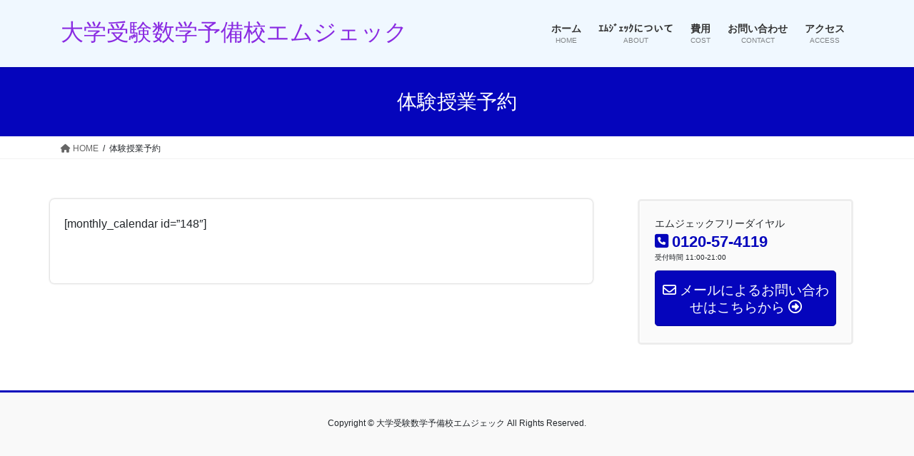

--- FILE ---
content_type: text/html; charset=UTF-8
request_url: https://mjec-ise.com/%E4%BD%93%E9%A8%93%E6%8E%88%E6%A5%AD/?ym=2023-12
body_size: 9948
content:
<!DOCTYPE html>
<html dir="ltr" lang="ja" prefix="og: https://ogp.me/ns#">
<head>
<meta charset="utf-8">
<meta http-equiv="X-UA-Compatible" content="IE=edge">
<meta name="viewport" content="width=device-width, initial-scale=1">

<title>体験授業予約 | 大学受験数学予備校エムジェック</title>
	<style>img:is([sizes="auto" i], [sizes^="auto," i]) { contain-intrinsic-size: 3000px 1500px }</style>
	
		<!-- All in One SEO 4.8.6.1 - aioseo.com -->
	<meta name="description" content="[monthly_calendar id=&quot;148&quot;]" />
	<meta name="robots" content="max-image-preview:large" />
	<link rel="canonical" href="https://mjec-ise.com/%e4%bd%93%e9%a8%93%e6%8e%88%e6%a5%ad/" />
	<meta name="generator" content="All in One SEO (AIOSEO) 4.8.6.1" />
		<meta property="og:locale" content="ja_JP" />
		<meta property="og:site_name" content="大学受験数学予備校エムジェック | 伊勢市数学に強い学習塾｜伊勢高、宇治山田高から大学受験予備校｜エムジェック" />
		<meta property="og:type" content="article" />
		<meta property="og:title" content="体験授業予約 | 大学受験数学予備校エムジェック" />
		<meta property="og:description" content="[monthly_calendar id=&quot;148&quot;]" />
		<meta property="og:url" content="https://mjec-ise.com/%e4%bd%93%e9%a8%93%e6%8e%88%e6%a5%ad/" />
		<meta property="article:published_time" content="2019-09-22T09:29:57+00:00" />
		<meta property="article:modified_time" content="2020-01-08T06:40:03+00:00" />
		<meta name="twitter:card" content="summary_large_image" />
		<meta name="twitter:title" content="体験授業予約 | 大学受験数学予備校エムジェック" />
		<meta name="twitter:description" content="[monthly_calendar id=&quot;148&quot;]" />
		<script type="application/ld+json" class="aioseo-schema">
			{"@context":"https:\/\/schema.org","@graph":[{"@type":"BreadcrumbList","@id":"https:\/\/mjec-ise.com\/%e4%bd%93%e9%a8%93%e6%8e%88%e6%a5%ad\/#breadcrumblist","itemListElement":[{"@type":"ListItem","@id":"https:\/\/mjec-ise.com#listItem","position":1,"name":"Home","item":"https:\/\/mjec-ise.com","nextItem":{"@type":"ListItem","@id":"https:\/\/mjec-ise.com\/%e4%bd%93%e9%a8%93%e6%8e%88%e6%a5%ad\/#listItem","name":"\u4f53\u9a13\u6388\u696d\u4e88\u7d04"}},{"@type":"ListItem","@id":"https:\/\/mjec-ise.com\/%e4%bd%93%e9%a8%93%e6%8e%88%e6%a5%ad\/#listItem","position":2,"name":"\u4f53\u9a13\u6388\u696d\u4e88\u7d04","previousItem":{"@type":"ListItem","@id":"https:\/\/mjec-ise.com#listItem","name":"Home"}}]},{"@type":"Organization","@id":"https:\/\/mjec-ise.com\/#organization","name":"\u5927\u5b66\u53d7\u9a13\u6570\u5b66\u4e88\u5099\u6821\u30a8\u30e0\u30b8\u30a7\u30c3\u30af","description":"\u4f0a\u52e2\u5e02\u6570\u5b66\u306b\u5f37\u3044\u5b66\u7fd2\u587e\uff5c\u4f0a\u52e2\u9ad8\u3001\u5b87\u6cbb\u5c71\u7530\u9ad8\u304b\u3089\u5927\u5b66\u53d7\u9a13\u4e88\u5099\u6821\uff5c\u30a8\u30e0\u30b8\u30a7\u30c3\u30af","url":"https:\/\/mjec-ise.com\/"},{"@type":"WebPage","@id":"https:\/\/mjec-ise.com\/%e4%bd%93%e9%a8%93%e6%8e%88%e6%a5%ad\/#webpage","url":"https:\/\/mjec-ise.com\/%e4%bd%93%e9%a8%93%e6%8e%88%e6%a5%ad\/","name":"\u4f53\u9a13\u6388\u696d\u4e88\u7d04 | \u5927\u5b66\u53d7\u9a13\u6570\u5b66\u4e88\u5099\u6821\u30a8\u30e0\u30b8\u30a7\u30c3\u30af","description":"[monthly_calendar id=\"148\"]","inLanguage":"ja","isPartOf":{"@id":"https:\/\/mjec-ise.com\/#website"},"breadcrumb":{"@id":"https:\/\/mjec-ise.com\/%e4%bd%93%e9%a8%93%e6%8e%88%e6%a5%ad\/#breadcrumblist"},"datePublished":"2019-09-22T18:29:57+09:00","dateModified":"2020-01-08T15:40:03+09:00"},{"@type":"WebSite","@id":"https:\/\/mjec-ise.com\/#website","url":"https:\/\/mjec-ise.com\/","name":"\u5927\u5b66\u53d7\u9a13\u6570\u5b66\u4e88\u5099\u6821\u30a8\u30e0\u30b8\u30a7\u30c3\u30af","description":"\u4f0a\u52e2\u5e02\u6570\u5b66\u306b\u5f37\u3044\u5b66\u7fd2\u587e\uff5c\u4f0a\u52e2\u9ad8\u3001\u5b87\u6cbb\u5c71\u7530\u9ad8\u304b\u3089\u5927\u5b66\u53d7\u9a13\u4e88\u5099\u6821\uff5c\u30a8\u30e0\u30b8\u30a7\u30c3\u30af","inLanguage":"ja","publisher":{"@id":"https:\/\/mjec-ise.com\/#organization"}}]}
		</script>
		<!-- All in One SEO -->


<script>
MathJax = {
  tex: {
    inlineMath: [['$','$'],['\\(','\\)']], 
    processEscapes: true
  },
  options: {
    ignoreHtmlClass: 'tex2jax_ignore|editor-rich-text'
  }
};

</script>
<link rel='dns-prefetch' href='//cdn.jsdelivr.net' />
<link rel="alternate" type="application/rss+xml" title="大学受験数学予備校エムジェック &raquo; フィード" href="https://mjec-ise.com/feed/" />
<link rel="alternate" type="application/rss+xml" title="大学受験数学予備校エムジェック &raquo; コメントフィード" href="https://mjec-ise.com/comments/feed/" />
<meta name="description" content=" [monthly_calendar id=&quot;148&quot;] " /><script type="text/javascript">
/* <![CDATA[ */
window._wpemojiSettings = {"baseUrl":"https:\/\/s.w.org\/images\/core\/emoji\/16.0.1\/72x72\/","ext":".png","svgUrl":"https:\/\/s.w.org\/images\/core\/emoji\/16.0.1\/svg\/","svgExt":".svg","source":{"concatemoji":"https:\/\/mjec-ise.com\/wp-includes\/js\/wp-emoji-release.min.js?ver=6.8.3"}};
/*! This file is auto-generated */
!function(s,n){var o,i,e;function c(e){try{var t={supportTests:e,timestamp:(new Date).valueOf()};sessionStorage.setItem(o,JSON.stringify(t))}catch(e){}}function p(e,t,n){e.clearRect(0,0,e.canvas.width,e.canvas.height),e.fillText(t,0,0);var t=new Uint32Array(e.getImageData(0,0,e.canvas.width,e.canvas.height).data),a=(e.clearRect(0,0,e.canvas.width,e.canvas.height),e.fillText(n,0,0),new Uint32Array(e.getImageData(0,0,e.canvas.width,e.canvas.height).data));return t.every(function(e,t){return e===a[t]})}function u(e,t){e.clearRect(0,0,e.canvas.width,e.canvas.height),e.fillText(t,0,0);for(var n=e.getImageData(16,16,1,1),a=0;a<n.data.length;a++)if(0!==n.data[a])return!1;return!0}function f(e,t,n,a){switch(t){case"flag":return n(e,"\ud83c\udff3\ufe0f\u200d\u26a7\ufe0f","\ud83c\udff3\ufe0f\u200b\u26a7\ufe0f")?!1:!n(e,"\ud83c\udde8\ud83c\uddf6","\ud83c\udde8\u200b\ud83c\uddf6")&&!n(e,"\ud83c\udff4\udb40\udc67\udb40\udc62\udb40\udc65\udb40\udc6e\udb40\udc67\udb40\udc7f","\ud83c\udff4\u200b\udb40\udc67\u200b\udb40\udc62\u200b\udb40\udc65\u200b\udb40\udc6e\u200b\udb40\udc67\u200b\udb40\udc7f");case"emoji":return!a(e,"\ud83e\udedf")}return!1}function g(e,t,n,a){var r="undefined"!=typeof WorkerGlobalScope&&self instanceof WorkerGlobalScope?new OffscreenCanvas(300,150):s.createElement("canvas"),o=r.getContext("2d",{willReadFrequently:!0}),i=(o.textBaseline="top",o.font="600 32px Arial",{});return e.forEach(function(e){i[e]=t(o,e,n,a)}),i}function t(e){var t=s.createElement("script");t.src=e,t.defer=!0,s.head.appendChild(t)}"undefined"!=typeof Promise&&(o="wpEmojiSettingsSupports",i=["flag","emoji"],n.supports={everything:!0,everythingExceptFlag:!0},e=new Promise(function(e){s.addEventListener("DOMContentLoaded",e,{once:!0})}),new Promise(function(t){var n=function(){try{var e=JSON.parse(sessionStorage.getItem(o));if("object"==typeof e&&"number"==typeof e.timestamp&&(new Date).valueOf()<e.timestamp+604800&&"object"==typeof e.supportTests)return e.supportTests}catch(e){}return null}();if(!n){if("undefined"!=typeof Worker&&"undefined"!=typeof OffscreenCanvas&&"undefined"!=typeof URL&&URL.createObjectURL&&"undefined"!=typeof Blob)try{var e="postMessage("+g.toString()+"("+[JSON.stringify(i),f.toString(),p.toString(),u.toString()].join(",")+"));",a=new Blob([e],{type:"text/javascript"}),r=new Worker(URL.createObjectURL(a),{name:"wpTestEmojiSupports"});return void(r.onmessage=function(e){c(n=e.data),r.terminate(),t(n)})}catch(e){}c(n=g(i,f,p,u))}t(n)}).then(function(e){for(var t in e)n.supports[t]=e[t],n.supports.everything=n.supports.everything&&n.supports[t],"flag"!==t&&(n.supports.everythingExceptFlag=n.supports.everythingExceptFlag&&n.supports[t]);n.supports.everythingExceptFlag=n.supports.everythingExceptFlag&&!n.supports.flag,n.DOMReady=!1,n.readyCallback=function(){n.DOMReady=!0}}).then(function(){return e}).then(function(){var e;n.supports.everything||(n.readyCallback(),(e=n.source||{}).concatemoji?t(e.concatemoji):e.wpemoji&&e.twemoji&&(t(e.twemoji),t(e.wpemoji)))}))}((window,document),window._wpemojiSettings);
/* ]]> */
</script>
<link rel='stylesheet' id='vkExUnit_common_style-css' href='https://mjec-ise.com/wp-content/plugins/vk-all-in-one-expansion-unit/assets/css/vkExUnit_style.css?ver=9.111.0.1' type='text/css' media='all' />
<style id='vkExUnit_common_style-inline-css' type='text/css'>
:root {--ver_page_top_button_url:url(https://mjec-ise.com/wp-content/plugins/vk-all-in-one-expansion-unit/assets/images/to-top-btn-icon.svg);}@font-face {font-weight: normal;font-style: normal;font-family: "vk_sns";src: url("https://mjec-ise.com/wp-content/plugins/vk-all-in-one-expansion-unit/inc/sns/icons/fonts/vk_sns.eot?-bq20cj");src: url("https://mjec-ise.com/wp-content/plugins/vk-all-in-one-expansion-unit/inc/sns/icons/fonts/vk_sns.eot?#iefix-bq20cj") format("embedded-opentype"),url("https://mjec-ise.com/wp-content/plugins/vk-all-in-one-expansion-unit/inc/sns/icons/fonts/vk_sns.woff?-bq20cj") format("woff"),url("https://mjec-ise.com/wp-content/plugins/vk-all-in-one-expansion-unit/inc/sns/icons/fonts/vk_sns.ttf?-bq20cj") format("truetype"),url("https://mjec-ise.com/wp-content/plugins/vk-all-in-one-expansion-unit/inc/sns/icons/fonts/vk_sns.svg?-bq20cj#vk_sns") format("svg");}
.veu_promotion-alert__content--text {border: 1px solid rgba(0,0,0,0.125);padding: 0.5em 1em;border-radius: var(--vk-size-radius);margin-bottom: var(--vk-margin-block-bottom);font-size: 0.875rem;}/* Alert Content部分に段落タグを入れた場合に最後の段落の余白を0にする */.veu_promotion-alert__content--text p:last-of-type{margin-bottom:0;margin-top: 0;}
</style>
<style id='wp-emoji-styles-inline-css' type='text/css'>

	img.wp-smiley, img.emoji {
		display: inline !important;
		border: none !important;
		box-shadow: none !important;
		height: 1em !important;
		width: 1em !important;
		margin: 0 0.07em !important;
		vertical-align: -0.1em !important;
		background: none !important;
		padding: 0 !important;
	}
</style>
<link rel='stylesheet' id='wp-block-library-css' href='https://mjec-ise.com/wp-includes/css/dist/block-library/style.min.css?ver=6.8.3' type='text/css' media='all' />
<style id='classic-theme-styles-inline-css' type='text/css'>
/*! This file is auto-generated */
.wp-block-button__link{color:#fff;background-color:#32373c;border-radius:9999px;box-shadow:none;text-decoration:none;padding:calc(.667em + 2px) calc(1.333em + 2px);font-size:1.125em}.wp-block-file__button{background:#32373c;color:#fff;text-decoration:none}
</style>
<style id='global-styles-inline-css' type='text/css'>
:root{--wp--preset--aspect-ratio--square: 1;--wp--preset--aspect-ratio--4-3: 4/3;--wp--preset--aspect-ratio--3-4: 3/4;--wp--preset--aspect-ratio--3-2: 3/2;--wp--preset--aspect-ratio--2-3: 2/3;--wp--preset--aspect-ratio--16-9: 16/9;--wp--preset--aspect-ratio--9-16: 9/16;--wp--preset--color--black: #000000;--wp--preset--color--cyan-bluish-gray: #abb8c3;--wp--preset--color--white: #ffffff;--wp--preset--color--pale-pink: #f78da7;--wp--preset--color--vivid-red: #cf2e2e;--wp--preset--color--luminous-vivid-orange: #ff6900;--wp--preset--color--luminous-vivid-amber: #fcb900;--wp--preset--color--light-green-cyan: #7bdcb5;--wp--preset--color--vivid-green-cyan: #00d084;--wp--preset--color--pale-cyan-blue: #8ed1fc;--wp--preset--color--vivid-cyan-blue: #0693e3;--wp--preset--color--vivid-purple: #9b51e0;--wp--preset--gradient--vivid-cyan-blue-to-vivid-purple: linear-gradient(135deg,rgba(6,147,227,1) 0%,rgb(155,81,224) 100%);--wp--preset--gradient--light-green-cyan-to-vivid-green-cyan: linear-gradient(135deg,rgb(122,220,180) 0%,rgb(0,208,130) 100%);--wp--preset--gradient--luminous-vivid-amber-to-luminous-vivid-orange: linear-gradient(135deg,rgba(252,185,0,1) 0%,rgba(255,105,0,1) 100%);--wp--preset--gradient--luminous-vivid-orange-to-vivid-red: linear-gradient(135deg,rgba(255,105,0,1) 0%,rgb(207,46,46) 100%);--wp--preset--gradient--very-light-gray-to-cyan-bluish-gray: linear-gradient(135deg,rgb(238,238,238) 0%,rgb(169,184,195) 100%);--wp--preset--gradient--cool-to-warm-spectrum: linear-gradient(135deg,rgb(74,234,220) 0%,rgb(151,120,209) 20%,rgb(207,42,186) 40%,rgb(238,44,130) 60%,rgb(251,105,98) 80%,rgb(254,248,76) 100%);--wp--preset--gradient--blush-light-purple: linear-gradient(135deg,rgb(255,206,236) 0%,rgb(152,150,240) 100%);--wp--preset--gradient--blush-bordeaux: linear-gradient(135deg,rgb(254,205,165) 0%,rgb(254,45,45) 50%,rgb(107,0,62) 100%);--wp--preset--gradient--luminous-dusk: linear-gradient(135deg,rgb(255,203,112) 0%,rgb(199,81,192) 50%,rgb(65,88,208) 100%);--wp--preset--gradient--pale-ocean: linear-gradient(135deg,rgb(255,245,203) 0%,rgb(182,227,212) 50%,rgb(51,167,181) 100%);--wp--preset--gradient--electric-grass: linear-gradient(135deg,rgb(202,248,128) 0%,rgb(113,206,126) 100%);--wp--preset--gradient--midnight: linear-gradient(135deg,rgb(2,3,129) 0%,rgb(40,116,252) 100%);--wp--preset--font-size--small: 13px;--wp--preset--font-size--medium: 20px;--wp--preset--font-size--large: 36px;--wp--preset--font-size--x-large: 42px;--wp--preset--spacing--20: 0.44rem;--wp--preset--spacing--30: 0.67rem;--wp--preset--spacing--40: 1rem;--wp--preset--spacing--50: 1.5rem;--wp--preset--spacing--60: 2.25rem;--wp--preset--spacing--70: 3.38rem;--wp--preset--spacing--80: 5.06rem;--wp--preset--shadow--natural: 6px 6px 9px rgba(0, 0, 0, 0.2);--wp--preset--shadow--deep: 12px 12px 50px rgba(0, 0, 0, 0.4);--wp--preset--shadow--sharp: 6px 6px 0px rgba(0, 0, 0, 0.2);--wp--preset--shadow--outlined: 6px 6px 0px -3px rgba(255, 255, 255, 1), 6px 6px rgba(0, 0, 0, 1);--wp--preset--shadow--crisp: 6px 6px 0px rgba(0, 0, 0, 1);}:where(.is-layout-flex){gap: 0.5em;}:where(.is-layout-grid){gap: 0.5em;}body .is-layout-flex{display: flex;}.is-layout-flex{flex-wrap: wrap;align-items: center;}.is-layout-flex > :is(*, div){margin: 0;}body .is-layout-grid{display: grid;}.is-layout-grid > :is(*, div){margin: 0;}:where(.wp-block-columns.is-layout-flex){gap: 2em;}:where(.wp-block-columns.is-layout-grid){gap: 2em;}:where(.wp-block-post-template.is-layout-flex){gap: 1.25em;}:where(.wp-block-post-template.is-layout-grid){gap: 1.25em;}.has-black-color{color: var(--wp--preset--color--black) !important;}.has-cyan-bluish-gray-color{color: var(--wp--preset--color--cyan-bluish-gray) !important;}.has-white-color{color: var(--wp--preset--color--white) !important;}.has-pale-pink-color{color: var(--wp--preset--color--pale-pink) !important;}.has-vivid-red-color{color: var(--wp--preset--color--vivid-red) !important;}.has-luminous-vivid-orange-color{color: var(--wp--preset--color--luminous-vivid-orange) !important;}.has-luminous-vivid-amber-color{color: var(--wp--preset--color--luminous-vivid-amber) !important;}.has-light-green-cyan-color{color: var(--wp--preset--color--light-green-cyan) !important;}.has-vivid-green-cyan-color{color: var(--wp--preset--color--vivid-green-cyan) !important;}.has-pale-cyan-blue-color{color: var(--wp--preset--color--pale-cyan-blue) !important;}.has-vivid-cyan-blue-color{color: var(--wp--preset--color--vivid-cyan-blue) !important;}.has-vivid-purple-color{color: var(--wp--preset--color--vivid-purple) !important;}.has-black-background-color{background-color: var(--wp--preset--color--black) !important;}.has-cyan-bluish-gray-background-color{background-color: var(--wp--preset--color--cyan-bluish-gray) !important;}.has-white-background-color{background-color: var(--wp--preset--color--white) !important;}.has-pale-pink-background-color{background-color: var(--wp--preset--color--pale-pink) !important;}.has-vivid-red-background-color{background-color: var(--wp--preset--color--vivid-red) !important;}.has-luminous-vivid-orange-background-color{background-color: var(--wp--preset--color--luminous-vivid-orange) !important;}.has-luminous-vivid-amber-background-color{background-color: var(--wp--preset--color--luminous-vivid-amber) !important;}.has-light-green-cyan-background-color{background-color: var(--wp--preset--color--light-green-cyan) !important;}.has-vivid-green-cyan-background-color{background-color: var(--wp--preset--color--vivid-green-cyan) !important;}.has-pale-cyan-blue-background-color{background-color: var(--wp--preset--color--pale-cyan-blue) !important;}.has-vivid-cyan-blue-background-color{background-color: var(--wp--preset--color--vivid-cyan-blue) !important;}.has-vivid-purple-background-color{background-color: var(--wp--preset--color--vivid-purple) !important;}.has-black-border-color{border-color: var(--wp--preset--color--black) !important;}.has-cyan-bluish-gray-border-color{border-color: var(--wp--preset--color--cyan-bluish-gray) !important;}.has-white-border-color{border-color: var(--wp--preset--color--white) !important;}.has-pale-pink-border-color{border-color: var(--wp--preset--color--pale-pink) !important;}.has-vivid-red-border-color{border-color: var(--wp--preset--color--vivid-red) !important;}.has-luminous-vivid-orange-border-color{border-color: var(--wp--preset--color--luminous-vivid-orange) !important;}.has-luminous-vivid-amber-border-color{border-color: var(--wp--preset--color--luminous-vivid-amber) !important;}.has-light-green-cyan-border-color{border-color: var(--wp--preset--color--light-green-cyan) !important;}.has-vivid-green-cyan-border-color{border-color: var(--wp--preset--color--vivid-green-cyan) !important;}.has-pale-cyan-blue-border-color{border-color: var(--wp--preset--color--pale-cyan-blue) !important;}.has-vivid-cyan-blue-border-color{border-color: var(--wp--preset--color--vivid-cyan-blue) !important;}.has-vivid-purple-border-color{border-color: var(--wp--preset--color--vivid-purple) !important;}.has-vivid-cyan-blue-to-vivid-purple-gradient-background{background: var(--wp--preset--gradient--vivid-cyan-blue-to-vivid-purple) !important;}.has-light-green-cyan-to-vivid-green-cyan-gradient-background{background: var(--wp--preset--gradient--light-green-cyan-to-vivid-green-cyan) !important;}.has-luminous-vivid-amber-to-luminous-vivid-orange-gradient-background{background: var(--wp--preset--gradient--luminous-vivid-amber-to-luminous-vivid-orange) !important;}.has-luminous-vivid-orange-to-vivid-red-gradient-background{background: var(--wp--preset--gradient--luminous-vivid-orange-to-vivid-red) !important;}.has-very-light-gray-to-cyan-bluish-gray-gradient-background{background: var(--wp--preset--gradient--very-light-gray-to-cyan-bluish-gray) !important;}.has-cool-to-warm-spectrum-gradient-background{background: var(--wp--preset--gradient--cool-to-warm-spectrum) !important;}.has-blush-light-purple-gradient-background{background: var(--wp--preset--gradient--blush-light-purple) !important;}.has-blush-bordeaux-gradient-background{background: var(--wp--preset--gradient--blush-bordeaux) !important;}.has-luminous-dusk-gradient-background{background: var(--wp--preset--gradient--luminous-dusk) !important;}.has-pale-ocean-gradient-background{background: var(--wp--preset--gradient--pale-ocean) !important;}.has-electric-grass-gradient-background{background: var(--wp--preset--gradient--electric-grass) !important;}.has-midnight-gradient-background{background: var(--wp--preset--gradient--midnight) !important;}.has-small-font-size{font-size: var(--wp--preset--font-size--small) !important;}.has-medium-font-size{font-size: var(--wp--preset--font-size--medium) !important;}.has-large-font-size{font-size: var(--wp--preset--font-size--large) !important;}.has-x-large-font-size{font-size: var(--wp--preset--font-size--x-large) !important;}
:where(.wp-block-post-template.is-layout-flex){gap: 1.25em;}:where(.wp-block-post-template.is-layout-grid){gap: 1.25em;}
:where(.wp-block-columns.is-layout-flex){gap: 2em;}:where(.wp-block-columns.is-layout-grid){gap: 2em;}
:root :where(.wp-block-pullquote){font-size: 1.5em;line-height: 1.6;}
</style>
<link rel='stylesheet' id='contact-form-7-css' href='https://mjec-ise.com/wp-content/plugins/contact-form-7/includes/css/styles.css?ver=6.1.1' type='text/css' media='all' />
<link rel='stylesheet' id='bootstrap-4-style-css' href='https://mjec-ise.com/wp-content/themes/lightning/_g2/library/bootstrap-4/css/bootstrap.min.css?ver=4.5.0' type='text/css' media='all' />
<link rel='stylesheet' id='lightning-common-style-css' href='https://mjec-ise.com/wp-content/themes/lightning/_g2/assets/css/common.css?ver=15.30.1' type='text/css' media='all' />
<style id='lightning-common-style-inline-css' type='text/css'>
/* vk-mobile-nav */:root {--vk-mobile-nav-menu-btn-bg-src: url("https://mjec-ise.com/wp-content/themes/lightning/_g2/inc/vk-mobile-nav/package/images/vk-menu-btn-black.svg");--vk-mobile-nav-menu-btn-close-bg-src: url("https://mjec-ise.com/wp-content/themes/lightning/_g2/inc/vk-mobile-nav/package/images/vk-menu-close-black.svg");--vk-menu-acc-icon-open-black-bg-src: url("https://mjec-ise.com/wp-content/themes/lightning/_g2/inc/vk-mobile-nav/package/images/vk-menu-acc-icon-open-black.svg");--vk-menu-acc-icon-open-white-bg-src: url("https://mjec-ise.com/wp-content/themes/lightning/_g2/inc/vk-mobile-nav/package/images/vk-menu-acc-icon-open-white.svg");--vk-menu-acc-icon-close-black-bg-src: url("https://mjec-ise.com/wp-content/themes/lightning/_g2/inc/vk-mobile-nav/package/images/vk-menu-close-black.svg");--vk-menu-acc-icon-close-white-bg-src: url("https://mjec-ise.com/wp-content/themes/lightning/_g2/inc/vk-mobile-nav/package/images/vk-menu-close-white.svg");}
</style>
<link rel='stylesheet' id='lightning-design-style-css' href='https://mjec-ise.com/wp-content/themes/lightning/_g2/design-skin/origin2/css/style.css?ver=15.30.1' type='text/css' media='all' />
<style id='lightning-design-style-inline-css' type='text/css'>
:root {--color-key:#0505bc;--wp--preset--color--vk-color-primary:#0505bc;--color-key-dark:#2e6da4;}
/* ltg common custom */:root {--vk-menu-acc-btn-border-color:#333;--vk-color-primary:#0505bc;--vk-color-primary-dark:#0404a0;--vk-color-primary-vivid:#0606cf;--color-key:#0505bc;--wp--preset--color--vk-color-primary:#0505bc;--color-key-dark:#0404a0;}.veu_color_txt_key { color:#0404a0 ; }.veu_color_bg_key { background-color:#0404a0 ; }.veu_color_border_key { border-color:#0404a0 ; }.btn-default { border-color:#0505bc;color:#0505bc;}.btn-default:focus,.btn-default:hover { border-color:#0505bc;background-color: #0505bc; }.wp-block-search__button,.btn-primary { background-color:#0505bc;border-color:#0404a0; }.wp-block-search__button:focus,.wp-block-search__button:hover,.btn-primary:not(:disabled):not(.disabled):active,.btn-primary:focus,.btn-primary:hover { background-color:#0404a0;border-color:#0505bc; }.btn-outline-primary { color : #0505bc ; border-color:#0505bc; }.btn-outline-primary:not(:disabled):not(.disabled):active,.btn-outline-primary:focus,.btn-outline-primary:hover { color : #fff; background-color:#0505bc;border-color:#0404a0; }a { color:#337ab7; }
.tagcloud a:before { font-family: "Font Awesome 5 Free";content: "\f02b";font-weight: bold; }
.media .media-body .media-heading a:hover { color:#0505bc; }@media (min-width: 768px){.gMenu > li:before,.gMenu > li.menu-item-has-children::after { border-bottom-color:#0404a0 }.gMenu li li { background-color:#0404a0 }.gMenu li li a:hover { background-color:#0505bc; }} /* @media (min-width: 768px) */.page-header { background-color:#0505bc; }h2,.mainSection-title { border-top-color:#0505bc; }h3:after,.subSection-title:after { border-bottom-color:#0505bc; }ul.page-numbers li span.page-numbers.current,.page-link dl .post-page-numbers.current { background-color:#0505bc; }.pager li > a { border-color:#0505bc;color:#0505bc;}.pager li > a:hover { background-color:#0505bc;color:#fff;}.siteFooter { border-top-color:#0505bc; }dt { border-left-color:#0505bc; }:root {--g_nav_main_acc_icon_open_url:url(https://mjec-ise.com/wp-content/themes/lightning/_g2/inc/vk-mobile-nav/package/images/vk-menu-acc-icon-open-black.svg);--g_nav_main_acc_icon_close_url: url(https://mjec-ise.com/wp-content/themes/lightning/_g2/inc/vk-mobile-nav/package/images/vk-menu-close-black.svg);--g_nav_sub_acc_icon_open_url: url(https://mjec-ise.com/wp-content/themes/lightning/_g2/inc/vk-mobile-nav/package/images/vk-menu-acc-icon-open-white.svg);--g_nav_sub_acc_icon_close_url: url(https://mjec-ise.com/wp-content/themes/lightning/_g2/inc/vk-mobile-nav/package/images/vk-menu-close-white.svg);}
</style>
<link rel='stylesheet' id='veu-cta-css' href='https://mjec-ise.com/wp-content/plugins/vk-all-in-one-expansion-unit/inc/call-to-action/package/assets/css/style.css?ver=9.111.0.1' type='text/css' media='all' />
<link rel='stylesheet' id='lightning-theme-style-css' href='https://mjec-ise.com/wp-content/themes/lightning/style.css?ver=15.30.1' type='text/css' media='all' />
<link rel='stylesheet' id='vk-font-awesome-css' href='https://mjec-ise.com/wp-content/themes/lightning/vendor/vektor-inc/font-awesome-versions/src/versions/6/css/all.min.css?ver=6.4.2' type='text/css' media='all' />
<link rel='stylesheet' id='tablepress-default-css' href='https://mjec-ise.com/wp-content/tablepress-combined.min.css?ver=3' type='text/css' media='all' />
<script type="text/javascript" src="https://mjec-ise.com/wp-includes/js/jquery/jquery.min.js?ver=3.7.1" id="jquery-core-js"></script>
<script type="text/javascript" src="https://mjec-ise.com/wp-includes/js/jquery/jquery-migrate.min.js?ver=3.4.1" id="jquery-migrate-js"></script>
<link rel="https://api.w.org/" href="https://mjec-ise.com/wp-json/" /><link rel="alternate" title="JSON" type="application/json" href="https://mjec-ise.com/wp-json/wp/v2/pages/17" /><link rel="EditURI" type="application/rsd+xml" title="RSD" href="https://mjec-ise.com/xmlrpc.php?rsd" />
<meta name="generator" content="WordPress 6.8.3" />
<link rel='shortlink' href='https://mjec-ise.com/?p=17' />
<link rel="alternate" title="oEmbed (JSON)" type="application/json+oembed" href="https://mjec-ise.com/wp-json/oembed/1.0/embed?url=https%3A%2F%2Fmjec-ise.com%2F%25e4%25bd%2593%25e9%25a8%2593%25e6%258e%2588%25e6%25a5%25ad%2F" />
<link rel="alternate" title="oEmbed (XML)" type="text/xml+oembed" href="https://mjec-ise.com/wp-json/oembed/1.0/embed?url=https%3A%2F%2Fmjec-ise.com%2F%25e4%25bd%2593%25e9%25a8%2593%25e6%258e%2588%25e6%25a5%25ad%2F&#038;format=xml" />
<style id="lightning-color-custom-for-plugins" type="text/css">/* ltg theme common */.color_key_bg,.color_key_bg_hover:hover{background-color: #0505bc;}.color_key_txt,.color_key_txt_hover:hover{color: #0505bc;}.color_key_border,.color_key_border_hover:hover{border-color: #0505bc;}.color_key_dark_bg,.color_key_dark_bg_hover:hover{background-color: #2e6da4;}.color_key_dark_txt,.color_key_dark_txt_hover:hover{color: #2e6da4;}.color_key_dark_border,.color_key_dark_border_hover:hover{border-color: #2e6da4;}</style><!-- [ VK All in One Expansion Unit OGP ] -->
<meta property="og:site_name" content="大学受験数学予備校エムジェック" />
<meta property="og:url" content="https://mjec-ise.com/%e4%bd%93%e9%a8%93%e6%8e%88%e6%a5%ad/" />
<meta property="og:title" content="体験授業予約 | 大学受験数学予備校エムジェック" />
<meta property="og:description" content=" [monthly_calendar id=&quot;148&quot;] " />
<meta property="og:type" content="article" />
<!-- [ / VK All in One Expansion Unit OGP ] -->
<!-- [ VK All in One Expansion Unit twitter card ] -->
<meta name="twitter:card" content="summary_large_image">
<meta name="twitter:description" content=" [monthly_calendar id=&quot;148&quot;] ">
<meta name="twitter:title" content="体験授業予約 | 大学受験数学予備校エムジェック">
<meta name="twitter:url" content="https://mjec-ise.com/%e4%bd%93%e9%a8%93%e6%8e%88%e6%a5%ad/">
	<meta name="twitter:domain" content="mjec-ise.com">
	<!-- [ / VK All in One Expansion Unit twitter card ] -->
	<link rel="icon" href="https://mjec-ise.com/wp-content/uploads/2020/01/cropped-mjec1-32x32.png" sizes="32x32" />
<link rel="icon" href="https://mjec-ise.com/wp-content/uploads/2020/01/cropped-mjec1-192x192.png" sizes="192x192" />
<link rel="apple-touch-icon" href="https://mjec-ise.com/wp-content/uploads/2020/01/cropped-mjec1-180x180.png" />
<meta name="msapplication-TileImage" content="https://mjec-ise.com/wp-content/uploads/2020/01/cropped-mjec1-270x270.png" />
		<style type="text/css" id="wp-custom-css">
			
.navbar-brand a {
    color: blueviolet;
}

/*背景色*/
.siteHeader { 
background: #f0f8ff;
}
body { 
background: #fff;
}
ul.gMenu a { 
background-color: #f0f8ff;
}
/*白抜き*/
#main{ 
background: #fff;
padding: 20px;
border-radius: 6px;
box-shadow: 0 0 3px rgba(0,0,0,.3);
}
.postList{ 
background: #fff;
padding: 20px;
border-radius: 6px;
box-shadow: 0 0 3px rgba(0,0,0,.3); 
}
.col-md-3{ 
background: #fff;
padding: 20px;
border-radius: 6px;
box-shadow: 0 0 3px rgba(0,0,0,.3);
}

footer .copySection p:nth-child(2) {

    display:none !important;

}		</style>
		
</head>
<body class="wp-singular page-template-default page page-id-17 wp-theme-lightning fa_v6_css post-name-%e4%bd%93%e9%a8%93%e6%8e%88%e6%a5%ad post-type-page sidebar-fix sidebar-fix-priority-top bootstrap4 device-pc">
<a class="skip-link screen-reader-text" href="#main">コンテンツへスキップ</a>
<a class="skip-link screen-reader-text" href="#vk-mobile-nav">ナビゲーションに移動</a>
<header class="siteHeader">
		<div class="container siteHeadContainer">
		<div class="navbar-header">
						<p class="navbar-brand siteHeader_logo">
			<a href="https://mjec-ise.com/">
				<span>大学受験数学予備校エムジェック</span>
			</a>
			</p>
					</div>

					<div id="gMenu_outer" class="gMenu_outer">
				<nav class="menu-%e3%83%98%e3%83%83%e3%83%80%e3%83%bcnavi-container"><ul id="menu-%e3%83%98%e3%83%83%e3%83%80%e3%83%bcnavi" class="menu gMenu vk-menu-acc"><li id="menu-item-81" class="menu-item menu-item-type-custom menu-item-object-custom menu-item-home"><a href="https://mjec-ise.com"><strong class="gMenu_name">ホーム</strong><span class="gMenu_description">HOME</span></a></li>
<li id="menu-item-27" class="menu-item menu-item-type-post_type menu-item-object-page menu-item-has-children"><a href="https://mjec-ise.com/%ef%bd%b4%ef%be%91%ef%bd%bc%ef%be%9e%ef%bd%aa%ef%bd%af%ef%bd%b8%e3%81%ab%e3%81%a4%e3%81%84%e3%81%a6/"><strong class="gMenu_name">ｴﾑｼﾞｪｯｸについて</strong><span class="gMenu_description">ABOUT</span></a>
<ul class="sub-menu">
	<li id="menu-item-69" class="menu-item menu-item-type-post_type menu-item-object-page"><a href="https://mjec-ise.com/%e5%9f%ba%e6%9c%ac%e6%96%b9%e9%87%9d/">基本方針</a></li>
	<li id="menu-item-29" class="menu-item menu-item-type-post_type menu-item-object-page"><a href="https://mjec-ise.com/%e6%8e%88%e6%a5%ad%e5%86%85%e5%ae%b9/">授業内容</a></li>
	<li id="menu-item-420" class="menu-item menu-item-type-post_type menu-item-object-page"><a href="https://mjec-ise.com/%e4%b8%bb%e3%81%aa%e5%90%88%e6%a0%bc%e5%ae%9f%e7%b8%be/">合格実績</a></li>
</ul>
</li>
<li id="menu-item-68" class="menu-item menu-item-type-post_type menu-item-object-page"><a href="https://mjec-ise.com/%e8%b2%bb%e7%94%a8/"><strong class="gMenu_name">費用</strong><span class="gMenu_description">COST</span></a></li>
<li id="menu-item-26" class="menu-item menu-item-type-post_type menu-item-object-page"><a href="https://mjec-ise.com/%e3%81%8a%e5%95%8f%e3%81%84%e5%90%88%e3%82%8f%e3%81%9b/"><strong class="gMenu_name">お問い合わせ</strong><span class="gMenu_description">CONTACT</span></a></li>
<li id="menu-item-79" class="menu-item menu-item-type-post_type menu-item-object-page"><a href="https://mjec-ise.com/%e3%82%a2%e3%82%af%e3%82%bb%e3%82%b9/"><strong class="gMenu_name">アクセス</strong><span class="gMenu_description">ACCESS</span></a></li>
</ul></nav>			</div>
			</div>
	</header>

<div class="section page-header"><div class="container"><div class="row"><div class="col-md-12">
<h1 class="page-header_pageTitle">
体験授業予約</h1>
</div></div></div></div><!-- [ /.page-header ] -->


<!-- [ .breadSection ] --><div class="section breadSection"><div class="container"><div class="row"><ol class="breadcrumb" itemscope itemtype="https://schema.org/BreadcrumbList"><li id="panHome" itemprop="itemListElement" itemscope itemtype="http://schema.org/ListItem"><a itemprop="item" href="https://mjec-ise.com/"><span itemprop="name"><i class="fa fa-home"></i> HOME</span></a><meta itemprop="position" content="1" /></li><li><span>体験授業予約</span><meta itemprop="position" content="2" /></li></ol></div></div></div><!-- [ /.breadSection ] -->

<div class="section siteContent">
<div class="container">
<div class="row">

	<div class="col mainSection mainSection-col-two baseSection vk_posts-mainSection" id="main" role="main">
				<article id="post-17" class="entry entry-full post-17 page type-page status-publish hentry">

	
	
	
	<div class="entry-body">
				
<p> [monthly_calendar id=&#8221;148&#8243;] </p>
			</div>

	
	
	
	
			
	
		
		
		
		
	
	
</article><!-- [ /#post-17 ] -->
			</div><!-- [ /.mainSection ] -->

			<div class="col subSection sideSection sideSection-col-two baseSection">
						<aside class="widget widget_vkexunit_contact_section" id="vkexunit_contact_section-2"><section class="veu_contact veu_contentAddSection vk_contact veu_card veu_contact-layout-horizontal"><div class="contact_frame veu_card_inner"><p class="contact_txt"><span class="contact_txt_catch">エムジェックフリーダイヤル</span><span class="contact_txt_tel veu_color_txt_key"><i class="contact_txt_tel_icon fas fa-phone-square"></i>0120-57-4119</span><span class="contact_txt_time">受付時間 11:00-21:00 </span></p><a href="http://mjec-ise.com/お問い合わせ/" class="btn btn-primary btn-lg contact_bt"><span class="contact_bt_txt"><i class="far fa-envelope"></i> メールによるお問い合わせはこちらから <i class="far fa-arrow-alt-circle-right"></i></span></a></div></section></aside>					</div><!-- [ /.subSection ] -->
	

</div><!-- [ /.row ] -->
</div><!-- [ /.container ] -->
</div><!-- [ /.siteContent ] -->



<footer class="section siteFooter">
			
	
	<div class="container sectionBox copySection text-center">
			<p>Copyright &copy; 大学受験数学予備校エムジェック All Rights Reserved.</p><p>Powered by <a href="https://wordpress.org/">WordPress</a> with <a href="https://wordpress.org/themes/lightning/" target="_blank" title="Free WordPress Theme Lightning">Lightning Theme</a> &amp; <a href="https://wordpress.org/plugins/vk-all-in-one-expansion-unit/" target="_blank">VK All in One Expansion Unit</a></p>	</div>
</footer>
<div id="vk-mobile-nav-menu-btn" class="vk-mobile-nav-menu-btn">MENU</div><div class="vk-mobile-nav vk-mobile-nav-drop-in" id="vk-mobile-nav"><nav class="vk-mobile-nav-menu-outer" role="navigation"><ul id="menu-%e3%83%98%e3%83%83%e3%83%80%e3%83%bcnavi-1" class="vk-menu-acc menu"><li id="menu-item-81" class="menu-item menu-item-type-custom menu-item-object-custom menu-item-home menu-item-81"><a href="https://mjec-ise.com">ホーム</a></li>
<li id="menu-item-27" class="menu-item menu-item-type-post_type menu-item-object-page menu-item-has-children menu-item-27"><a href="https://mjec-ise.com/%ef%bd%b4%ef%be%91%ef%bd%bc%ef%be%9e%ef%bd%aa%ef%bd%af%ef%bd%b8%e3%81%ab%e3%81%a4%e3%81%84%e3%81%a6/">ｴﾑｼﾞｪｯｸについて</a>
<ul class="sub-menu">
	<li id="menu-item-69" class="menu-item menu-item-type-post_type menu-item-object-page menu-item-69"><a href="https://mjec-ise.com/%e5%9f%ba%e6%9c%ac%e6%96%b9%e9%87%9d/">基本方針</a></li>
	<li id="menu-item-29" class="menu-item menu-item-type-post_type menu-item-object-page menu-item-29"><a href="https://mjec-ise.com/%e6%8e%88%e6%a5%ad%e5%86%85%e5%ae%b9/">授業内容</a></li>
	<li id="menu-item-420" class="menu-item menu-item-type-post_type menu-item-object-page menu-item-420"><a href="https://mjec-ise.com/%e4%b8%bb%e3%81%aa%e5%90%88%e6%a0%bc%e5%ae%9f%e7%b8%be/">合格実績</a></li>
</ul>
</li>
<li id="menu-item-68" class="menu-item menu-item-type-post_type menu-item-object-page menu-item-68"><a href="https://mjec-ise.com/%e8%b2%bb%e7%94%a8/">費用</a></li>
<li id="menu-item-26" class="menu-item menu-item-type-post_type menu-item-object-page menu-item-26"><a href="https://mjec-ise.com/%e3%81%8a%e5%95%8f%e3%81%84%e5%90%88%e3%82%8f%e3%81%9b/">お問い合わせ</a></li>
<li id="menu-item-79" class="menu-item menu-item-type-post_type menu-item-object-page menu-item-79"><a href="https://mjec-ise.com/%e3%82%a2%e3%82%af%e3%82%bb%e3%82%b9/">アクセス</a></li>
</ul></nav></div><script type="speculationrules">
{"prefetch":[{"source":"document","where":{"and":[{"href_matches":"\/*"},{"not":{"href_matches":["\/wp-*.php","\/wp-admin\/*","\/wp-content\/uploads\/*","\/wp-content\/*","\/wp-content\/plugins\/*","\/wp-content\/themes\/lightning\/*","\/wp-content\/themes\/lightning\/_g2\/*","\/*\\?(.+)"]}},{"not":{"selector_matches":"a[rel~=\"nofollow\"]"}},{"not":{"selector_matches":".no-prefetch, .no-prefetch a"}}]},"eagerness":"conservative"}]}
</script>
<a href="#top" id="page_top" class="page_top_btn">PAGE TOP</a><script type="text/javascript" src="https://mjec-ise.com/wp-includes/js/dist/hooks.min.js?ver=4d63a3d491d11ffd8ac6" id="wp-hooks-js"></script>
<script type="text/javascript" src="https://mjec-ise.com/wp-includes/js/dist/i18n.min.js?ver=5e580eb46a90c2b997e6" id="wp-i18n-js"></script>
<script type="text/javascript" id="wp-i18n-js-after">
/* <![CDATA[ */
wp.i18n.setLocaleData( { 'text direction\u0004ltr': [ 'ltr' ] } );
/* ]]> */
</script>
<script type="text/javascript" src="https://mjec-ise.com/wp-content/plugins/contact-form-7/includes/swv/js/index.js?ver=6.1.1" id="swv-js"></script>
<script type="text/javascript" id="contact-form-7-js-translations">
/* <![CDATA[ */
( function( domain, translations ) {
	var localeData = translations.locale_data[ domain ] || translations.locale_data.messages;
	localeData[""].domain = domain;
	wp.i18n.setLocaleData( localeData, domain );
} )( "contact-form-7", {"translation-revision-date":"2025-08-05 08:50:03+0000","generator":"GlotPress\/4.0.1","domain":"messages","locale_data":{"messages":{"":{"domain":"messages","plural-forms":"nplurals=1; plural=0;","lang":"ja_JP"},"This contact form is placed in the wrong place.":["\u3053\u306e\u30b3\u30f3\u30bf\u30af\u30c8\u30d5\u30a9\u30fc\u30e0\u306f\u9593\u9055\u3063\u305f\u4f4d\u7f6e\u306b\u7f6e\u304b\u308c\u3066\u3044\u307e\u3059\u3002"],"Error:":["\u30a8\u30e9\u30fc:"]}},"comment":{"reference":"includes\/js\/index.js"}} );
/* ]]> */
</script>
<script type="text/javascript" id="contact-form-7-js-before">
/* <![CDATA[ */
var wpcf7 = {
    "api": {
        "root": "https:\/\/mjec-ise.com\/wp-json\/",
        "namespace": "contact-form-7\/v1"
    }
};
/* ]]> */
</script>
<script type="text/javascript" src="https://mjec-ise.com/wp-content/plugins/contact-form-7/includes/js/index.js?ver=6.1.1" id="contact-form-7-js"></script>
<script type="text/javascript" src="//cdn.jsdelivr.net/npm/mathjax@4/tex-chtml.js?ver=6.8.3" id="mathjax-js"></script>
<script type="text/javascript" id="vkExUnit_master-js-js-extra">
/* <![CDATA[ */
var vkExOpt = {"ajax_url":"https:\/\/mjec-ise.com\/wp-admin\/admin-ajax.php","hatena_entry":"https:\/\/mjec-ise.com\/wp-json\/vk_ex_unit\/v1\/hatena_entry\/","facebook_entry":"https:\/\/mjec-ise.com\/wp-json\/vk_ex_unit\/v1\/facebook_entry\/","facebook_count_enable":"","entry_count":"1","entry_from_post":"","homeUrl":"https:\/\/mjec-ise.com\/"};
/* ]]> */
</script>
<script type="text/javascript" src="https://mjec-ise.com/wp-content/plugins/vk-all-in-one-expansion-unit/assets/js/all.min.js?ver=9.111.0.1" id="vkExUnit_master-js-js"></script>
<script type="text/javascript" src="https://mjec-ise.com/wp-content/themes/lightning/_g2/library/bootstrap-4/js/bootstrap.min.js?ver=4.5.0" id="bootstrap-4-js-js"></script>
<script type="text/javascript" id="lightning-js-js-extra">
/* <![CDATA[ */
var lightningOpt = {"header_scrool":"1"};
/* ]]> */
</script>
<script type="text/javascript" src="https://mjec-ise.com/wp-content/themes/lightning/_g2/assets/js/lightning.min.js?ver=15.30.1" id="lightning-js-js"></script>
<script type="text/javascript" src="https://mjec-ise.com/wp-includes/js/clipboard.min.js?ver=2.0.11" id="clipboard-js"></script>
<script type="text/javascript" src="https://mjec-ise.com/wp-content/plugins/vk-all-in-one-expansion-unit/inc/sns/assets/js/copy-button.js" id="copy-button-js"></script>
<script type="text/javascript" src="https://mjec-ise.com/wp-content/plugins/vk-all-in-one-expansion-unit/inc/smooth-scroll/js/smooth-scroll.min.js?ver=9.111.0.1" id="smooth-scroll-js-js"></script>
</body>
</html>
